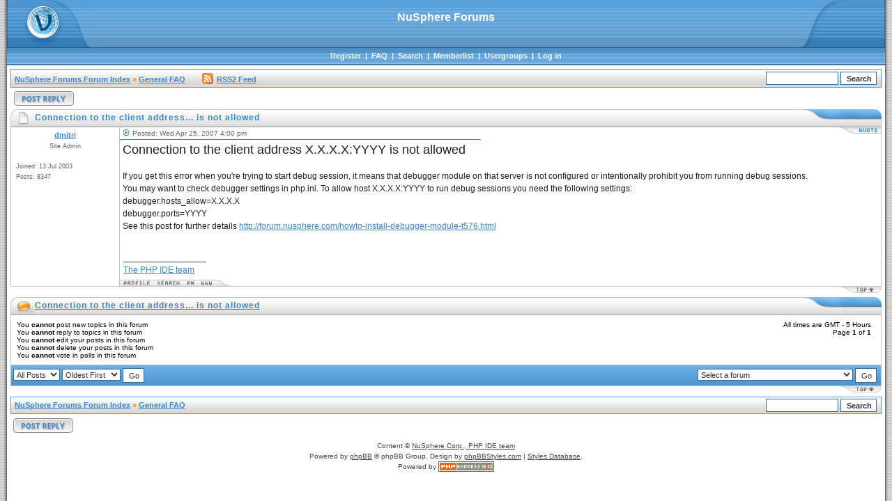

--- FILE ---
content_type: text/html; charset=UTF-8
request_url: https://forum.nusphere.com/connection-to-the-client-address-is-not-allowed-t3297.html?sid=eb31540a09357d83195d734f2caad1b4
body_size: 19042
content:
<!DOCTYPE html PUBLIC "-//W3C//DTD XHTML 1.0 Transitional//EN" 
	"http://www.w3.org/TR/xhtml1/DTD/xhtml1-transitional.dtd">
<html xmlns="http://www.w3.org/1999/xhtml" dir="ltr">
<head>
<meta http-equiv="Content-Type" content="text/html; charset=utf-8" />
<meta http-equiv="Content-Style-Type" content="text/css" />
<meta name="Author" content="http://www.phpbbstyles.com" />
<LINK REL="alternate" TITLE="NuSphere Forum RSS" HREF="/rss.php" TYPE="application/rss+xml">
<link rel="top" href="/index.html" title="NuSphere Forums Forum Index" />
<link rel="search" href="./search.php" title="Search" />
<link rel="help" href="./faq.php" title="FAQ" />
<link rel="author" href="./memberlist.php" title="Memberlist" />
<link rel="prev" href="viewtopic.php?t=3297&amp;view=previous" title="View previous topic" />
<link rel="next" href="viewtopic.php?t=3297&amp;view=next" title="View next topic" />
<link rel="up" href="general-faq-f11.html" title="General FAQ" />
<link rel="chapter forum" href="general-faq-f11.html" title="General FAQ" />
<link rel="chapter forum" href="phped-php-ide-f1.html" title="PhpED PHP IDE" />
<link rel="chapter forum" href="php-debugger-dbg-f4.html" title="PHP Debugger DBG" />
<link rel="chapter forum" href="feature-request-for-phped-f3.html" title="Feature Request for PhpED" />
<link rel="chapter forum" href="phped-integration-scripts-f18.html" title="PhpED Integration scripts" />
<link rel="chapter forum" href="nucoder-php-encoding-solution-f16.html" title="NuCoder PHP Encoding Solution" />
<link rel="chapter forum" href="phpexpress-php-accelerating-solution-f17.html" title="PhpExpress PHP Accelerating Solution" />
<link rel="chapter forum" href="phpdock-php-deployment-f15.html" title="PhpDock PHP Deployment" />
<link rel="chapter forum" href="nusoap-soap-library-f7.html" title="NuSoap Soap Library" />
<link rel="chapter forum" href="techplatform-support-f5.html" title="TechPlatform Support" />
<link rel="chapter forum" href="feature-request-f6.html" title="Feature Request" />
<link rel="chapter forum" href="unrelated-discussions-f19.html" title="Unrelated discussions" />
<title>PHP IDE :: NuSphere Forums :: View topic - Connection to the client address... is not allowed</title>
<link rel="stylesheet" href="./templates/Morpheus/style_blue.css" type="text/css" />
<style type="text/css">
<!--
@import url("./templates/Morpheus/formIE.css"); 
-->
</style>
<script language="javascript" type="text/javascript">
<!--

var PreloadFlag = false;
var expDays = 90;
var exp = new Date(); 
var tmp = '';
var tmp_counter = 0;
var tmp_open = 0;

exp.setTime(exp.getTime() + (expDays*24*60*60*1000));

function SetCookie(name, value) 
{
	var argv = SetCookie.arguments;
	var argc = SetCookie.arguments.length;
	var expires = (argc > 2) ? argv[2] : null;
	var path = (argc > 3) ? argv[3] : null;
	var domain = (argc > 4) ? argv[4] : null;
	var secure = (argc > 5) ? argv[5] : false;
	document.cookie = name + "=" + escape(value) +
		((expires == null) ? "" : ("; expires=" + expires.toGMTString())) +
		((path == null) ? "" : ("; path=" + path)) +
		((domain == null) ? "" : ("; domain=" + domain)) +
		((secure == true) ? "; secure" : "");
}

function getCookieVal(offset) 
{
	var endstr = document.cookie.indexOf(";",offset);
	if (endstr == -1)
	{
		endstr = document.cookie.length;
	}
	return unescape(document.cookie.substring(offset, endstr));
}

function GetCookie(name) 
{
	var arg = name + "=";
	var alen = arg.length;
	var clen = document.cookie.length;
	var i = 0;
	while (i < clen) 
	{
		var j = i + alen;
		if (document.cookie.substring(i, j) == arg)
			return getCookieVal(j);
		i = document.cookie.indexOf(" ", i) + 1;
		if (i == 0)
			break;
	} 
	return null;
}

function ShowHide(id1, id2, id3) 
{
	var res = expMenu(id1);
	if (id2 != '') expMenu(id2);
	if (id3 != '') SetCookie(id3, res, exp);
}
	
function expMenu(id) 
{
	var itm = null;
	if (document.getElementById) 
	{
		itm = document.getElementById(id);
	}
	else if (document.all)
	{
		itm = document.all[id];
	} 
	else if (document.layers)
	{
		itm = document.layers[id];
	}
	if (!itm) 
	{
		// do nothing
	}
	else if (itm.style) 
	{
		if (itm.style.display == "none")
		{ 
			itm.style.display = ""; 
			return 1;
		}
		else
		{
			itm.style.display = "none"; 
			return 2;
		}
	}
	else 
	{
		itm.visibility = "show"; 
		return 1;
	}
}

//-->
</script>
</head>
<body bgcolor="#FFFFFF" text="#000000" link="#3B88C5" vlink="#3279B2" alink="#FF9C00">
<a name="top"></a>
<table border="0" cellspacing="0" cellpadding="0" width="100%" height="100%">
<tr>
	<td width="10" class="border_left"><img src="./templates/Morpheus/images/spacer.gif" width="10" height="1" alt="" /></td>
	<td width="100%" height="100%" class="content" align="center" valign="top">
	<div id="header-box">
		<div id="header-left"><a href="/index.html"><img src="./templates/Morpheus/images/blue/logo_left.gif" width="125" height="69" alt="NuSphere Forums Forum Index" /></a></div>
 		<div id="header-right"><img src="./templates/Morpheus/images/blue/logo_right.gif" width="125" height="69" alt="" /></div>
		<div id="header-center">
			<b>NuSphere Forums</b><br />
					</div>
	</div>
	<div id="navigation">
						&nbsp;<a href="profile.php?mode=register">Register</a>&nbsp; | 
						&nbsp;<a href="faq.php">FAQ</a>&nbsp; | 
			&nbsp;<a href="search.php">Search</a>&nbsp; | 
			&nbsp;<a href="memberlist.php">Memberlist</a>&nbsp; | 
			&nbsp;<a href="groupcp.php">Usergroups</a>&nbsp; | 
						&nbsp;<a href="login.php">Log in</a>&nbsp;
	</div>
	<div id="content">
			
	<table width="100%" cellspacing="1" cellpadding="4" border="0" align="center" class="nav">
<tr>
	<td class="nav" align="left" valign="middle" nowrap="nowrap"><span class="nav"><a href="/index.html">NuSphere Forums Forum Index</a> &raquo; <a href="general-faq-f11.html">General FAQ</a></span>&nbsp;&nbsp;&nbsp;&nbsp;&nbsp;&nbsp;&nbsp;&nbsp;<span class="nav"><a href="rss2.php?f=11"><img style="margin-bottom:-3px; padding-right: 5px;" src="/images/rssfeed.gif">RSS2 Feed</a></span></td>
	<td class="nav navform" align="right" valign="middle" nowrap="nowrap"><span class="nav"><form action="search.php?mode=results" method="post" style="display: inline;"><input type="hidden" name="show_results" value="topics" /><input type="hidden" name="search_forum" value="11" />
	<input type="text" name="search_keywords" class="post" size="15" />
	<input type="submit" value="Search" class="mainoption" />
	</form></span></td>
</tr>
</table>

<table width="100%" cellspacing="2" cellpadding="2" border="0">
  <tr> 
    <td align="left" valign="middle"><a href="posting.php?mode=reply&amp;t=3297"><img src="templates/Morpheus/images/lang_english/blue/reply.gif" border="0" alt="Reply to topic" align="middle" /></a></td>
	 <td align="right" valign="middle"><div class="pagination"></div></td>
  </tr>
</table>

 

<a name="13440"></a>
<table width="100%" class="hdr" cellspacing="0" cellpadding="0"><tr><td align="left" width="35"><img src="./templates/Morpheus/images/blue/hdr_left_post.gif" width="35" height="25" alt="" /></td><td width="100%" align="left" nowrap="nowrap">Connection to the client address... is not allowed</td><td width="120" align="right"><img src="./templates/Morpheus/images/blue/hdr_right_blue.gif" width="120" height="25" alt="" /></td></tr></table><table border="0" cellpadding="0" cellspacing="0" width="100%" class="post">
<tr>
	<td width="150" class="row" align="center" valign="top" style="padding: 2px;" rowspan="2">
		<div style="padding: 3px;"><span class="name"><a class="name" href="member2.html">dmitri</a></span><br /></div>
		<div style="padding: 2px;"><span class="postdetails">Site Admin</span><br /></div>
				<div style="width: 140px; margin: auto; overflow: hidden"></div>
		<br />
		<table width="100%" cellspacing="5" cellpadding="0">
			<tr><td align="left"><span class="postdetails">Joined: 13 Jul 2003</span></td></tr>
			<tr><td align="left"><span class="postdetails">Posts: 8347</span></td></tr>
			<tr><td align="left"><span class="postdetails"></span></td></tr>
		</table>
		<img src="./templates/Morpheus/images/spacer.gif" width="150" height="1" border="0" alt="" />
	</td>
	<td width="1" class="postborder" rowspan="2"><img src="./templates/Morpheus/images/spacer.gif" width="1" height="100" alt="" /></td>
	<td width="100%" class="row" align="left" valign="top"><table width="100%" cellspacing="0" cellpadding="0" border="0">
	<tr>
		<td width="50%" align="left" style="padding: 3px;"><span class="postdate"><img src="templates/Morpheus/images/blue/icon_minipost.gif" width="12" height="9" alt="Post" title="Post" border="0" /> Posted: Wed Apr 25, 2007 4:00 pm</span></td>
		<td width="50%"></td>
		<td width="23" valign="top" class="posttop" align="left"><img src="./templates/Morpheus/images/posttop_left.gif" width="23" height="9" border="0" alt="" /></td>
		<td class="posttop" nowrap="nowrap" valign="top"><a href="posting.php?mode=quote&amp;p=13440"><img src="templates/Morpheus/images/lang_english/blue/icon_quote.gif" alt="Reply with quote" title="Reply with quote" border="0" /></a></td>
	</tr>
	<tr>
		<td width="50%" class="postline" height="1"><img src="./templates/Morpheus/images/spacer.gif" width="100" height="1" alt="" /></td>
		<td colspan="3" height="1"><img src="./templates/Morpheus/images/spacer.gif" width="1" height="1" alt="" /></td>
	</tr>
	</table>
	<div style="padding: 4px;" class="postbody"><span style="font-size: 18px; line-height: normal">Connection to the client address X.X.X.X:YYYY is not allowed</span>
<br />

<br />
If you get this error when you're trying to start debug session, it means that debugger module on that server is not configured or intentionally prohibit you from running debug sessions.
<br />
You may want to check debugger settings in php.ini. To allow host X.X.X.X:YYYY to run debug sessions you need the following settings:
<br />
debugger.hosts_allow=X.X.X.X
<br />
debugger.ports=YYYY
<br />
See this post for further details <a href="http://forum.nusphere.com/howto-install-debugger-module-t576.html">http://forum.nusphere.com/howto-install-debugger-module-t576.html</a></div>
	</td>
</tr>
<tr>
	<td align="left" valign="bottom">
	<div style="padding: 5px;" class="postbody"><span class="signature"><span class="gensmall"></span><br />_________________<br /><a href="http://www.nusphere.com/products/phped.htm" target="_blank">The PHP IDE team</a></span></div>
	<table width="100%" height="9" border="0" cellspacing="0" cellpadding="0">
	<tr>
		<td class="postbottom" height="9" nowrap="nowrap"><a href="member2.html"><img src="templates/Morpheus/images/lang_english/icon_profile.gif" alt="View user's profile" title="View user's profile" border="0" /></a><a href="search.php?search_author=dmitri&amp;showresults=posts"><img src="templates/Morpheus/images/lang_english/icon_search.gif" alt="Find all posts by dmitri" title="Find all posts by dmitri" border="0" /></a><a href="privmsg.php?mode=post&amp;u=2"><img src="templates/Morpheus/images/lang_english/icon_pm.gif" alt="Send private message" title="Send private message" border="0" /></a><a href="http://www.nusphere.com/" target="_userwww"><img src="templates/Morpheus/images/lang_english/icon_www.gif" alt="Visit poster's website" title="Visit poster's website" border="0" /></a></td>
		<td width="100%" height="9" align="left"><img src="./templates/Morpheus/images/postbottom_right.gif" width="22" height="9" alt="" /></td>
	</tr>
	</table></td>
</tr>
</table><table width="100%" cellspacing="0" cellpadding="0" border="0"><tr><td align="right" width="100%" height="15" valign="top"><a href="#top"><img src="./templates/Morpheus/images/ftr_right.gif" width="60" height="10" alt="" /></a></td></tr></table>
<table width="100%" class="hdr" cellspacing="0" cellpadding="0"><tr><td align="left" width="35"><img src="./templates/Morpheus/images/blue/hdr_left_orange.gif" width="35" height="25" alt="" /></td><td width="100%" align="left" nowrap="nowrap"><a href="connection-to-the-client-address-is-not-allowed-t3297.html">Connection to the client address... is not allowed</td><td width="120" align="right"><img src="./templates/Morpheus/images/blue/hdr_right_blue.gif" width="120" height="25" alt="" /></td></tr></table><table class="forumline" width="100%" cellspacing="1" cellpadding="3" border="0">
<tr>
	<td class="row" align="left" valign="top">
	<table border="0" cellspacing="0" cellpadding="5" width="100%">
	<tr>
		<td align="left" valign="top">
			<span class="gensmall">You <b>cannot</b> post new topics in this forum<br />You <b>cannot</b> reply to topics in this forum<br />You <b>cannot</b> edit your posts in this forum<br />You <b>cannot</b> delete your posts in this forum<br />You <b>cannot</b> vote in polls in this forum<br /></span>
		</td>
		<td align="right" valign="top">
			<span class="gensmall">All times are GMT - 5 Hours&nbsp;&nbsp;<br />
			Page <b>1</b> of <b>1</b>&nbsp;&nbsp;</span>
			<div class="pagination"></div><br />
			<span class="gensmall"></span>
		</td>
	</tr>
	</table>
	</td>
</tr>
<tr>
	<td class="catBottom" align="center" valign="middle" nowrap="nowrap"><table border="0" cellspacing="0" cellpadding="2" width="100%">
	<tr>
		<form method="post" action="connection-to-the-client-address-is-not-allowed-t3297.html" style="display: inline;"><td align="left" valign="middle" nowrap="nowrap"><select name="postdays"><option value="0" selected="selected">All Posts</option><option value="1">1 Day</option><option value="7">7 Days</option><option value="14">2 Weeks</option><option value="30">1 Month</option><option value="90">3 Months</option><option value="180">6 Months</option><option value="364">1 Year</option></select>&nbsp;<select name="postorder"><option value="asc" selected="selected">Oldest First</option><option value="desc">Newest First</option></select>&nbsp;<input type="submit" value="Go" class="liteoption" name="submit" /></td></form>
		<td align="right" valign="middle" nowrap="nowrap"><table cellspacing="0" cellpadding="0" border="0">
<tr> 
<form method="get" name="jumpbox" action="viewforum.php" onsubmit="if(document.jumpbox.f.value == -1){return false;}">
	<td nowrap="nowrap"><select name="f" onchange="if(this.options[this.selectedIndex].value != -1){ forms['jumpbox'].submit() }"><option value="-1">Select a forum</option><optgroup label="General"><option value="11">General FAQ</option></optgroup><optgroup label="PhpED"><option value="1">PhpED PHP IDE</option><option value="4">PHP Debugger DBG</option><option value="3">Feature Request for PhpED</option><option value="18">PhpED Integration scripts</option></optgroup><optgroup label="Php Tools"><option value="16">NuCoder PHP Encoding Solution</option><option value="17">PhpExpress PHP Accelerating Solution</option><option value="15">PhpDock PHP Deployment</option><option value="7">NuSoap Soap Library</option></optgroup><optgroup label="TechPlatform"><option value="5">TechPlatform Support</option><option value="6">Feature Request</option></optgroup><optgroup label="Unrelated"><option value="19">Unrelated discussions</option></optgroup></select><input type="hidden" name="sid" value="eb31540a09357d83195d734f2caad1b4" />&nbsp;<input type="submit" value="Go" class="liteoption" />&nbsp;</td>
</form>
</tr>
</table></td>
	</tr>
	</table>
	</td>
</tr>
</table><table width="100%" cellspacing="0" cellpadding="0" border="0"><tr><td align="right" width="100%" height="15" valign="top"><a href="#top"><img src="./templates/Morpheus/images/ftr_right.gif" width="60" height="10" alt="" /></a></td></tr></table>
<table width="100%" cellspacing="1" cellpadding="4" border="0" align="center" class="nav">
<tr>
	<td class="nav" align="left" valign="middle" nowrap="nowrap"><span class="nav"><a href="/index.html">NuSphere Forums Forum Index</a> &raquo; <a href="general-faq-f11.html">General FAQ</a></span></td>
	<td class="nav navform" align="right" valign="middle" nowrap="nowrap"><span class="nav"><form action="search.php?mode=results" method="post" style="display: inline;"><input type="hidden" name="show_results" value="topics" /><input type="hidden" name="search_forum" value="11" />
	<input type="text" name="search_keywords" class="post" size="15" />
	<input type="submit" value="Search" class="mainoption" />
	</form></span></td>
</tr>
</table>

<table border="0" cellspacing="0" cellpadding="0" width="100%">
<tr>
	<td align="left" valign="top" style="padding-top: 5px; padding-bottom: 5px;">&nbsp;<a href="posting.php?mode=reply&amp;t=3297"><img src="templates/Morpheus/images/lang_english/blue/reply.gif" border="0" alt="Reply to topic" align="middle" /></a>
		</td>
	<td align="right" valign="top" style="padding-top: 5px;">&nbsp;</td>
</tr>
</table>

<div id="admin_link"></div>

<div id="copyright">
<!--
	//
	//	From phpBB team:
	//

	We request you retain the full copyright notice below including the link to www.phpbb.com.
	This not only gives respect to the large amount of time given freely by the developers
	but also helps build interest, traffic and use of phpBB 2.0. If you cannot (for good
	reason) retain the full copyright we request you at least leave in place the 
	Powered by phpBB  line, with phpBB linked to www.phpbb.com. If you refuse
	to include even this then support on our forums may be affected. 

	The phpBB Group : 2002

	//
	//	From Vjacheslav Trushkin:
	//
	
	You are allowed to use this phpBB style only if you agree to the following conditions:
	- You cannot remove my copyright notice from style without my permission.
	- You cannot use images from this style anywhere else without my permission.
	- You can convert this style to another software, but converted style must have my copyright including link to my website.
	- If you want to create new phpBB style based on this style you must ask my permission.
	- If you modify this style it still should contain my copyright because it is based on my work. Modified style should not be available for download without my permission.

	For support visit http://www.phpbbstyles.com

// -->
	Content &copy; <a href="https://www.nusphere.com/" title="PHP IDE ISV" target="_blank">NuSphere Corp., PHP IDE team</a><br />
	Powered by <a href="http://www.phpbb.com/" target="_phpbb">phpBB</a>  &copy; phpBB Group,
	Design by <a href="http://www.phpbbstyles.com" target="_blank">phpBBStyles.com</a> | <a href="http://www.stylesdb.com" target="_blank">Styles Database</a>.<br />
	Powered by <a href="https://www.nusphere.com/products/phpexpress.htm" title="PHP Express" target="_blank"><img style="margin-bottom: -4px;" border="0" src="/images/poweredby-pe-3.0-small.gif" width="80" height="15" alt="phpexpress" /></a>
</div>

</div><!-- content -->

	</td><td width="10" class="border_right"><img src="./templates/Morpheus/images/spacer.gif" width="10" height="1" alt="" /></td>
</tr>
</table>
<script type="text/javascript">
	var gaJsHost = (("https:" == document.location.protocol) ? "https://ssl." : "http://www.");
	document.write(unescape("%3Cscript src='" + gaJsHost + "google-analytics.com/ga.js' type='text/javascript'%3E%3C/script%3E"));
</script>
<script type="text/javascript">
	var pageTracker = _gat._getTracker("UA-234186-6");
	pageTracker._initData();
	pageTracker._trackPageview();
</script>
</body>
</html>